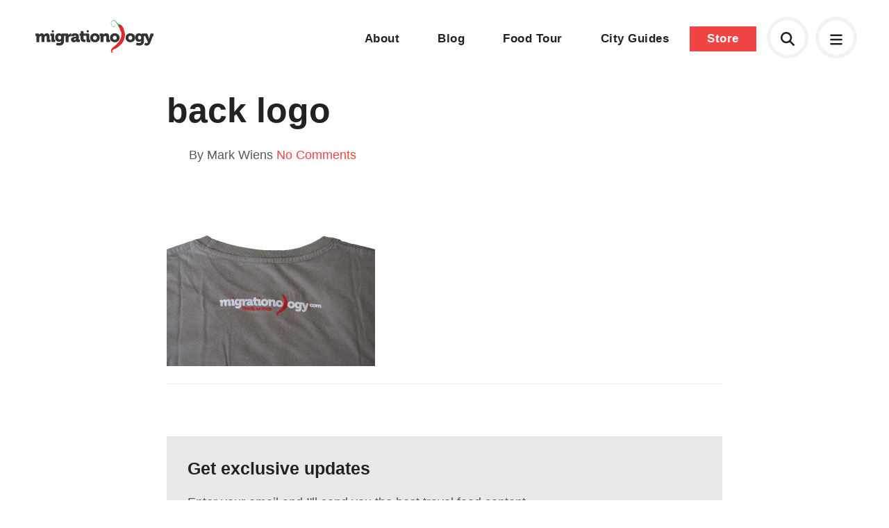

--- FILE ---
content_type: text/html; charset=UTF-8
request_url: https://www.migrationology.com/?attachment_id=24187
body_size: 6726
content:
<!DOCTYPE html>
<html lang="en">
	<head>
		<title>back logo</title>
		<meta charset="UTF-8">
		<meta name="title" content="back logo" />
		<meta name="viewport" content="width=device-width, initial-scale=1.0"/>
		<meta name="google-site-verification" content="8TLz96ZoMH9bRDWScV8vkSYhqA7NZ5DUKWCc_R01Ef0" />

		<!--<link rel="stylesheet" href="https://use.typekit.net/lxm4ixx.css">-->
		<link rel="stylesheet" href="https://use.typekit.net/mqs8ncp.css">

		<link rel="shortcut icon" href="https://www.migrationology.com/wp-content/themes/migrationology/library/images/favicon.png"/>
		<link rel="stylesheet" href="https://www.migrationology.com/wp-content/themes/migrationology/library/css/core.css" media="all" />
		<link rel="stylesheet" href="https://www.migrationology.com/wp-content/themes/migrationology/library/css/svg-icons.css" media="all" />

		<script src="https://www.migrationology.com/wp-content/themes/migrationology/library/js/svg-icons.js"></script>
		<meta name='robots' content='index, follow, max-image-preview:large, max-snippet:-1, max-video-preview:-1' />

	<!-- This site is optimized with the Yoast SEO plugin v24.5 - https://yoast.com/wordpress/plugins/seo/ -->
	<link rel="canonical" href="https://www.migrationology.com/" />
	<meta property="og:locale" content="en_US" />
	<meta property="og:type" content="article" />
	<meta property="og:title" content="back logo" />
	<meta property="og:description" content="back logo" />
	<meta property="og:url" content="https://www.migrationology.com/" />
	<meta property="og:site_name" content="Migrationology - Food Travel Blog" />
	<meta property="article:publisher" content="https://www.facebook.com/migrationology" />
	<meta property="article:modified_time" content="2016-07-18T05:47:08+00:00" />
	<meta property="og:image" content="https://www.migrationology.com" />
	<meta property="og:image:width" content="1600" />
	<meta property="og:image:height" content="1067" />
	<meta property="og:image:type" content="image/jpeg" />
	<script type="application/ld+json" class="yoast-schema-graph">{"@context":"https://schema.org","@graph":[{"@type":"WebPage","@id":"https://www.migrationology.com/","url":"https://www.migrationology.com/","name":"back logo","isPartOf":{"@id":"https://migrationology.com/#website"},"primaryImageOfPage":{"@id":"https://www.migrationology.com/#primaryimage"},"image":{"@id":"https://www.migrationology.com/#primaryimage"},"thumbnailUrl":"https://www.migrationology.com/wp-content/uploads/2016/07/travel-to-eat-gray-2.jpg","datePublished":"2016-07-18T05:46:10+00:00","dateModified":"2016-07-18T05:47:08+00:00","breadcrumb":{"@id":"https://www.migrationology.com/#breadcrumb"},"inLanguage":"en-US","potentialAction":[{"@type":"ReadAction","target":["https://www.migrationology.com/"]}]},{"@type":"ImageObject","inLanguage":"en-US","@id":"https://www.migrationology.com/#primaryimage","url":"https://www.migrationology.com/wp-content/uploads/2016/07/travel-to-eat-gray-2.jpg","contentUrl":"https://www.migrationology.com/wp-content/uploads/2016/07/travel-to-eat-gray-2.jpg","width":1600,"height":1067,"caption":"back logo"},{"@type":"BreadcrumbList","@id":"https://www.migrationology.com/#breadcrumb","itemListElement":[{"@type":"ListItem","position":1,"name":"Home","item":"https://migrationology.com/"},{"@type":"ListItem","position":2,"name":"back logo"}]},{"@type":"WebSite","@id":"https://migrationology.com/#website","url":"https://migrationology.com/","name":"Migrationology - Food Travel Blog","description":"Migrationology is a food travel blog for people who love to eat.","potentialAction":[{"@type":"SearchAction","target":{"@type":"EntryPoint","urlTemplate":"https://migrationology.com/?s={search_term_string}"},"query-input":{"@type":"PropertyValueSpecification","valueRequired":true,"valueName":"search_term_string"}}],"inLanguage":"en-US"}]}</script>
	<!-- / Yoast SEO plugin. -->


<link rel='stylesheet' id='wp-block-library-css' href='https://www.migrationology.com/wp-includes/css/dist/block-library/style.min.css' type='text/css' media='all' />
<style id='classic-theme-styles-inline-css' type='text/css'>
/*! This file is auto-generated */
.wp-block-button__link{color:#fff;background-color:#32373c;border-radius:9999px;box-shadow:none;text-decoration:none;padding:calc(.667em + 2px) calc(1.333em + 2px);font-size:1.125em}.wp-block-file__button{background:#32373c;color:#fff;text-decoration:none}
</style>
<style id='global-styles-inline-css' type='text/css'>
body{--wp--preset--color--black: #000000;--wp--preset--color--cyan-bluish-gray: #abb8c3;--wp--preset--color--white: #ffffff;--wp--preset--color--pale-pink: #f78da7;--wp--preset--color--vivid-red: #cf2e2e;--wp--preset--color--luminous-vivid-orange: #ff6900;--wp--preset--color--luminous-vivid-amber: #fcb900;--wp--preset--color--light-green-cyan: #7bdcb5;--wp--preset--color--vivid-green-cyan: #00d084;--wp--preset--color--pale-cyan-blue: #8ed1fc;--wp--preset--color--vivid-cyan-blue: #0693e3;--wp--preset--color--vivid-purple: #9b51e0;--wp--preset--gradient--vivid-cyan-blue-to-vivid-purple: linear-gradient(135deg,rgba(6,147,227,1) 0%,rgb(155,81,224) 100%);--wp--preset--gradient--light-green-cyan-to-vivid-green-cyan: linear-gradient(135deg,rgb(122,220,180) 0%,rgb(0,208,130) 100%);--wp--preset--gradient--luminous-vivid-amber-to-luminous-vivid-orange: linear-gradient(135deg,rgba(252,185,0,1) 0%,rgba(255,105,0,1) 100%);--wp--preset--gradient--luminous-vivid-orange-to-vivid-red: linear-gradient(135deg,rgba(255,105,0,1) 0%,rgb(207,46,46) 100%);--wp--preset--gradient--very-light-gray-to-cyan-bluish-gray: linear-gradient(135deg,rgb(238,238,238) 0%,rgb(169,184,195) 100%);--wp--preset--gradient--cool-to-warm-spectrum: linear-gradient(135deg,rgb(74,234,220) 0%,rgb(151,120,209) 20%,rgb(207,42,186) 40%,rgb(238,44,130) 60%,rgb(251,105,98) 80%,rgb(254,248,76) 100%);--wp--preset--gradient--blush-light-purple: linear-gradient(135deg,rgb(255,206,236) 0%,rgb(152,150,240) 100%);--wp--preset--gradient--blush-bordeaux: linear-gradient(135deg,rgb(254,205,165) 0%,rgb(254,45,45) 50%,rgb(107,0,62) 100%);--wp--preset--gradient--luminous-dusk: linear-gradient(135deg,rgb(255,203,112) 0%,rgb(199,81,192) 50%,rgb(65,88,208) 100%);--wp--preset--gradient--pale-ocean: linear-gradient(135deg,rgb(255,245,203) 0%,rgb(182,227,212) 50%,rgb(51,167,181) 100%);--wp--preset--gradient--electric-grass: linear-gradient(135deg,rgb(202,248,128) 0%,rgb(113,206,126) 100%);--wp--preset--gradient--midnight: linear-gradient(135deg,rgb(2,3,129) 0%,rgb(40,116,252) 100%);--wp--preset--font-size--small: 13px;--wp--preset--font-size--medium: 20px;--wp--preset--font-size--large: 36px;--wp--preset--font-size--x-large: 42px;--wp--preset--spacing--20: 0.44rem;--wp--preset--spacing--30: 0.67rem;--wp--preset--spacing--40: 1rem;--wp--preset--spacing--50: 1.5rem;--wp--preset--spacing--60: 2.25rem;--wp--preset--spacing--70: 3.38rem;--wp--preset--spacing--80: 5.06rem;--wp--preset--shadow--natural: 6px 6px 9px rgba(0, 0, 0, 0.2);--wp--preset--shadow--deep: 12px 12px 50px rgba(0, 0, 0, 0.4);--wp--preset--shadow--sharp: 6px 6px 0px rgba(0, 0, 0, 0.2);--wp--preset--shadow--outlined: 6px 6px 0px -3px rgba(255, 255, 255, 1), 6px 6px rgba(0, 0, 0, 1);--wp--preset--shadow--crisp: 6px 6px 0px rgba(0, 0, 0, 1);}:where(.is-layout-flex){gap: 0.5em;}:where(.is-layout-grid){gap: 0.5em;}body .is-layout-flex{display: flex;}body .is-layout-flex{flex-wrap: wrap;align-items: center;}body .is-layout-flex > *{margin: 0;}body .is-layout-grid{display: grid;}body .is-layout-grid > *{margin: 0;}:where(.wp-block-columns.is-layout-flex){gap: 2em;}:where(.wp-block-columns.is-layout-grid){gap: 2em;}:where(.wp-block-post-template.is-layout-flex){gap: 1.25em;}:where(.wp-block-post-template.is-layout-grid){gap: 1.25em;}.has-black-color{color: var(--wp--preset--color--black) !important;}.has-cyan-bluish-gray-color{color: var(--wp--preset--color--cyan-bluish-gray) !important;}.has-white-color{color: var(--wp--preset--color--white) !important;}.has-pale-pink-color{color: var(--wp--preset--color--pale-pink) !important;}.has-vivid-red-color{color: var(--wp--preset--color--vivid-red) !important;}.has-luminous-vivid-orange-color{color: var(--wp--preset--color--luminous-vivid-orange) !important;}.has-luminous-vivid-amber-color{color: var(--wp--preset--color--luminous-vivid-amber) !important;}.has-light-green-cyan-color{color: var(--wp--preset--color--light-green-cyan) !important;}.has-vivid-green-cyan-color{color: var(--wp--preset--color--vivid-green-cyan) !important;}.has-pale-cyan-blue-color{color: var(--wp--preset--color--pale-cyan-blue) !important;}.has-vivid-cyan-blue-color{color: var(--wp--preset--color--vivid-cyan-blue) !important;}.has-vivid-purple-color{color: var(--wp--preset--color--vivid-purple) !important;}.has-black-background-color{background-color: var(--wp--preset--color--black) !important;}.has-cyan-bluish-gray-background-color{background-color: var(--wp--preset--color--cyan-bluish-gray) !important;}.has-white-background-color{background-color: var(--wp--preset--color--white) !important;}.has-pale-pink-background-color{background-color: var(--wp--preset--color--pale-pink) !important;}.has-vivid-red-background-color{background-color: var(--wp--preset--color--vivid-red) !important;}.has-luminous-vivid-orange-background-color{background-color: var(--wp--preset--color--luminous-vivid-orange) !important;}.has-luminous-vivid-amber-background-color{background-color: var(--wp--preset--color--luminous-vivid-amber) !important;}.has-light-green-cyan-background-color{background-color: var(--wp--preset--color--light-green-cyan) !important;}.has-vivid-green-cyan-background-color{background-color: var(--wp--preset--color--vivid-green-cyan) !important;}.has-pale-cyan-blue-background-color{background-color: var(--wp--preset--color--pale-cyan-blue) !important;}.has-vivid-cyan-blue-background-color{background-color: var(--wp--preset--color--vivid-cyan-blue) !important;}.has-vivid-purple-background-color{background-color: var(--wp--preset--color--vivid-purple) !important;}.has-black-border-color{border-color: var(--wp--preset--color--black) !important;}.has-cyan-bluish-gray-border-color{border-color: var(--wp--preset--color--cyan-bluish-gray) !important;}.has-white-border-color{border-color: var(--wp--preset--color--white) !important;}.has-pale-pink-border-color{border-color: var(--wp--preset--color--pale-pink) !important;}.has-vivid-red-border-color{border-color: var(--wp--preset--color--vivid-red) !important;}.has-luminous-vivid-orange-border-color{border-color: var(--wp--preset--color--luminous-vivid-orange) !important;}.has-luminous-vivid-amber-border-color{border-color: var(--wp--preset--color--luminous-vivid-amber) !important;}.has-light-green-cyan-border-color{border-color: var(--wp--preset--color--light-green-cyan) !important;}.has-vivid-green-cyan-border-color{border-color: var(--wp--preset--color--vivid-green-cyan) !important;}.has-pale-cyan-blue-border-color{border-color: var(--wp--preset--color--pale-cyan-blue) !important;}.has-vivid-cyan-blue-border-color{border-color: var(--wp--preset--color--vivid-cyan-blue) !important;}.has-vivid-purple-border-color{border-color: var(--wp--preset--color--vivid-purple) !important;}.has-vivid-cyan-blue-to-vivid-purple-gradient-background{background: var(--wp--preset--gradient--vivid-cyan-blue-to-vivid-purple) !important;}.has-light-green-cyan-to-vivid-green-cyan-gradient-background{background: var(--wp--preset--gradient--light-green-cyan-to-vivid-green-cyan) !important;}.has-luminous-vivid-amber-to-luminous-vivid-orange-gradient-background{background: var(--wp--preset--gradient--luminous-vivid-amber-to-luminous-vivid-orange) !important;}.has-luminous-vivid-orange-to-vivid-red-gradient-background{background: var(--wp--preset--gradient--luminous-vivid-orange-to-vivid-red) !important;}.has-very-light-gray-to-cyan-bluish-gray-gradient-background{background: var(--wp--preset--gradient--very-light-gray-to-cyan-bluish-gray) !important;}.has-cool-to-warm-spectrum-gradient-background{background: var(--wp--preset--gradient--cool-to-warm-spectrum) !important;}.has-blush-light-purple-gradient-background{background: var(--wp--preset--gradient--blush-light-purple) !important;}.has-blush-bordeaux-gradient-background{background: var(--wp--preset--gradient--blush-bordeaux) !important;}.has-luminous-dusk-gradient-background{background: var(--wp--preset--gradient--luminous-dusk) !important;}.has-pale-ocean-gradient-background{background: var(--wp--preset--gradient--pale-ocean) !important;}.has-electric-grass-gradient-background{background: var(--wp--preset--gradient--electric-grass) !important;}.has-midnight-gradient-background{background: var(--wp--preset--gradient--midnight) !important;}.has-small-font-size{font-size: var(--wp--preset--font-size--small) !important;}.has-medium-font-size{font-size: var(--wp--preset--font-size--medium) !important;}.has-large-font-size{font-size: var(--wp--preset--font-size--large) !important;}.has-x-large-font-size{font-size: var(--wp--preset--font-size--x-large) !important;}
.wp-block-navigation a:where(:not(.wp-element-button)){color: inherit;}
:where(.wp-block-post-template.is-layout-flex){gap: 1.25em;}:where(.wp-block-post-template.is-layout-grid){gap: 1.25em;}
:where(.wp-block-columns.is-layout-flex){gap: 2em;}:where(.wp-block-columns.is-layout-grid){gap: 2em;}
.wp-block-pullquote{font-size: 1.5em;line-height: 1.6;}
</style>
	</head>

	
	<body class="attachment no-banner">

	<div class="mobile-menu">
	<a href="#" class="close"><svg aria-hidden="true" fill="currentColor" height="1em" width="1em" xmlns="http://www.w3.org/2000/svg" viewBox="0 0 384 512"><path d="M345 137c9.4-9.4 9.4-24.6 0-33.9s-24.6-9.4-33.9 0l-119 119L73 103c-9.4-9.4-24.6-9.4-33.9 0s-9.4 24.6 0 33.9l119 119L39 375c-9.4 9.4-9.4 24.6 0 33.9s24.6 9.4 33.9 0l119-119L311 409c9.4 9.4 24.6 9.4 33.9 0s9.4-24.6 0-33.9l-119-119L345 137z"/></svg></a>
	<div class="table">
		<div class="cell">
			<div class="menu-footer-navigation-container"><ul id="menu-footer-navigation" class="menu"><li id="menu-item-23883" class="menu-item menu-item-type-custom menu-item-object-custom menu-item-23883"><a href="https://migrationology.com/migrationology-101">Start here</a></li>
<li id="menu-item-27773" class="menu-item menu-item-type-post_type menu-item-object-page menu-item-27773"><a href="https://www.migrationology.com/about/">About</a></li>
<li id="menu-item-26833" class="menu-item menu-item-type-post_type menu-item-object-page menu-item-26833"><a href="https://www.migrationology.com/blog/">Blog</a></li>
<li id="menu-item-34171" class="menu-item menu-item-type-post_type menu-item-object-page menu-item-34171"><a href="https://www.migrationology.com/the-ultimate-bangkok-food-tour/">Bangkok Food Tour</a></li>
<li id="menu-item-23882" class="menu-item menu-item-type-post_type menu-item-object-page menu-item-23882"><a href="https://www.migrationology.com/travel-guides/">City Guides</a></li>
<li id="menu-item-23885" class="menu-item menu-item-type-custom menu-item-object-custom menu-item-23885"><a href="https://migrationology.com/store/">Store</a></li>
</ul></div>		</div>
	</div>
</div>	

<div class="popup-box" id="search">
	<form autocomplete="off" class="search-form" action="/">
		<label>What are you looking for?</label>
		<input type="text" class="search-input" autocomplete="off" placeholder="Search here" name="s" id="s">
	</form>
	<div id="search-results"></div>	
	<span class="close-button"><svg aria-hidden="true" fill="currentColor" height="1em" width="1em" xmlns="http://www.w3.org/2000/svg" viewBox="0 0 384 512"><path d="M345 137c9.4-9.4 9.4-24.6 0-33.9s-24.6-9.4-33.9 0l-119 119L73 103c-9.4-9.4-24.6-9.4-33.9 0s-9.4 24.6 0 33.9l119 119L39 375c-9.4 9.4-9.4 24.6 0 33.9s24.6 9.4 33.9 0l119-119L311 409c9.4 9.4 24.6 9.4 33.9 0s9.4-24.6 0-33.9l-119-119L345 137z"/></svg></span>
</div>

<div id="signup-popup" class="mfp-hide popup-box">
	<div class="four columns">
		<img src="https://migrationology.com/wp-content/uploads/2013/08/cover-90.jpg" alt="41 Irresistible Meals You’ll Travel to Eat!">	
	</div>
	<div class="eight columns last">
		<h3>These meals will make you want to travel, just to eat!</h3>
		<p>Prepare yourself to drool over these 41 meals, each featuring mouthwatering photos, details, and where you can eat it.</p>
		<p>I've also included some of my personal travel eating tips and answered some of your top questions... like "Mark, how do you make money to travel?".</p>
		<form method="POST" action="https://fcc91d25.sibforms.com/serve/[base64]" id="sib-form" class="_form _form_1 _inline-form  _dark newsletter-signup" novalidate><input type="text" name="email_address_check" value="" class="input--hidden" style="display:none;"><input type="hidden" name="locale" value="en"><input type="hidden" name="html_type" value="simple"><input class="input" type="text" id="EMAIL" name="EMAIL" autocomplete="off" placeholder="example@email.com" data-required="true" required /><button id="_form_1_submit" class="_submit" type="submit">Download now!</button></form>
			
	</div>
</div>

<div id="footer-popup" class="popup-box full-screen">
	<div class="table">
		<div class="cell">
			<div class="content-area">
			<h3>You must love food as much as I do!</h3>
			<p>Just enter your name and email below and I promise to only send you delicious emails :)</p>
			<form method="POST" action="https://fcc91d25.sibforms.com/serve/[base64]" id="sib-form" class="_form _form_1 _inline-form  _dark newsletter-signup" novalidate><input type="text" name="email_address_check" value="" class="input--hidden" style="display:none;"><input type="hidden" name="locale" value="en"><input type="hidden" name="html_type" value="simple"><input class="input" type="text" id="EMAIL" name="EMAIL" autocomplete="off" placeholder="example@email.com" data-required="true" required /><button id="_form_1_submit" class="_submit" type="submit">Sign me up</button></form>
			</div>
		</div>
	</div>
</div>



	
		<header id="header" class="header standard">
			<div class="container full-width">
				<a href="https://www.migrationology.com" class="logo hidden-md-down"><img src="https://www.migrationology.com/wp-content/themes/migrationology/library/images/logo-color-minimal.svg" alt="Migrationology"></a>
				<a href="https://www.migrationology.com" class="logo logo-icon hidden-md-up"><img src="https://www.migrationology.com/wp-content/themes/migrationology/library/images/logo-icon-color.svg" alt="Migrationology"></a>
				<nav class="mobile-icons">
	<a href="#" class="mobile-menu-open header-icon"><svg aria-hidden="true" fill="currentColor" height="1em" width="1em" xmlns="http://www.w3.org/2000/svg" viewBox="0 0 448 512"><path d="M0 96C0 78.3 14.3 64 32 64l384 0c17.7 0 32 14.3 32 32s-14.3 32-32 32L32 128C14.3 128 0 113.7 0 96zM0 256c0-17.7 14.3-32 32-32l384 0c17.7 0 32 14.3 32 32s-14.3 32-32 32L32 288c-17.7 0-32-14.3-32-32zM448 416c0 17.7-14.3 32-32 32L32 448c-17.7 0-32-14.3-32-32s14.3-32 32-32l384 0c17.7 0 32 14.3 32 32z"/></svg></a>
	
	<a href="#search" class="search-icon popup-open header-icon" style="line-height:50px;"><svg aria-hidden="true" fill="currentColor" height="1em" width="1em" xmlns="http://www.w3.org/2000/svg" viewBox="0 0 512 512"><path d="M416 208c0 45.9-14.9 88.3-40 122.7L502.6 457.4c12.5 12.5 12.5 32.8 0 45.3s-32.8 12.5-45.3 0L330.7 376c-34.4 25.2-76.8 40-122.7 40C93.1 416 0 322.9 0 208S93.1 0 208 0S416 93.1 416 208zM208 352a144 144 0 1 0 0-288 144 144 0 1 0 0 288z"/></svg></a>
	
		<nav class="navigation">
        </nav>
	</nav>				<nav class="navigation hidden-md-down">
					<div class="menu-main-navigation-container">
						<ul id="menu-main-navigation" class="menu">
							<li id="menu-item-22132" class="menu-item menu-item-type-custom menu-item-object-custom menu-item-22132"><a href="/about/">About</a></li>
							<li id="menu-item-28818" class="menu-item menu-item-type-custom menu-item-object-custom menu-item-28818"><a href="/blog/">Blog</a></li>
							<li id="menu-item-34170" class="menu-item menu-item-type-post_type menu-item-object-page menu-item-34170"><a href="/the-ultimate-bangkok-food-tour/">Food Tour</a></li>
							<li id="menu-item-23552" class="menu-item menu-item-type-post_type menu-item-object-page menu-item-23552"><a href="/travel-guides/">City Guides</a></li>
							<li id="menu-item-22135" class="button menu-item menu-item-type-custom menu-item-object-custom menu-item-22135"><a href="/store/">Store</a></li>
						</ul>
					</div>
				</nav>
			</div>
		</header>

	
	
	
		<div class="constraint narrow content " id="content">

			<div class="page-section">

				<!-- <script async src="//pagead2.googlesyndication.com/pagead/js/adsbygoogle.js"></script>
<ins class="adsbygoogle"
				style="display:block"
				data-ad-client="ca-pub-2831820863785818"
				data-ad-slot="7235020555"
				data-ad-format="auto"
				data-full-width-responsive="true"></ins>
				<script>
				(adsbygoogle = window.adsbygoogle || []).push({});
				</script>			 -->

									<div class="post-header no-banner">
						<h1>
							back logo													</h1>
						<div class="meta columns six">
							<span class="author">By Mark Wiens</span>
							<span><a href="#comments">No Comments</a></span>
							<!-- <span class="date">July 18th, 2016</span> -->
						</div>
					</div>
				
				
				<p class="attachment"><a href='https://www.migrationology.com/wp-content/uploads/2016/07/travel-to-eat-gray-2.jpg'><img fetchpriority="high" decoding="async" width="300" height="200" src="https://www.migrationology.com/wp-content/uploads/2016/07/travel-to-eat-gray-2-300x200.jpg" class="attachment-medium size-medium" alt="" srcset="https://www.migrationology.com/wp-content/uploads/2016/07/travel-to-eat-gray-2-300x200.jpg 300w, https://www.migrationology.com/wp-content/uploads/2016/07/travel-to-eat-gray-2-600x400.jpg 600w, https://www.migrationology.com/wp-content/uploads/2016/07/travel-to-eat-gray-2-1200x800.jpg 1200w, https://www.migrationology.com/wp-content/uploads/2016/07/travel-to-eat-gray-2-768x512.jpg 768w, https://www.migrationology.com/wp-content/uploads/2016/07/travel-to-eat-gray-2-1024x683.jpg 1024w, https://www.migrationology.com/wp-content/uploads/2016/07/travel-to-eat-gray-2.jpg 1600w" sizes="(max-width: 300px) 100vw, 300px" /></a></p>


									<div class="next-previous-posts">
					    					</div>
				

				<div class="inline-signup">
					<h3>Get exclusive updates</h3>
					<p>Enter your email and I'll send you the best travel food content.</p>
					<form method="POST" action="https://fcc91d25.sibforms.com/serve/[base64]" id="sib-form" class="_form _form_1 _inline-form  _dark newsletter-signup" novalidate><input type="text" name="email_address_check" value="" class="input--hidden" style="display:none;"><input type="hidden" name="locale" value="en"><input type="hidden" name="html_type" value="simple"><input class="input" type="text" id="EMAIL" name="EMAIL" autocomplete="off" placeholder="example@email.com" data-required="true" required /><button id="_form_1_submit" class="_submit" type="submit">Enter <svg aria-hidden="true" fill="currentColor" height="1em" width="1em" xmlns="http://www.w3.org/2000/svg" viewBox="0 0 320 512"><path d="M273 239c9.4 9.4 9.4 24.6 0 33.9L113 433c-9.4 9.4-24.6 9.4-33.9 0s-9.4-24.6 0-33.9l143-143L79 113c-9.4-9.4-9.4-24.6 0-33.9s24.6-9.4 33.9 0L273 239z"/></svg></button></form>
				</div>

			</div>

		</div>

		<div class="constraint narrow">
							<div class="post-footer">
					
<section class="comments" id="comments">
	
	<h4>0 comments. I'd love to hear from you!</h4>

	
	 
	
        	
	
	 
	</section>				</div>
					</div>

	
		
			<!-- <div class="container">
				<script async src="//pagead2.googlesyndication.com/pagead/js/adsbygoogle.js"></script>
				<ins class="adsbygoogle"
				style="display:block"
				data-ad-client="ca-pub-2831820863785818"
				data-ad-slot="7235020555"
				data-ad-format="auto"
				data-full-width-responsive="true"></ins>
				<script>
				(adsbygoogle = window.adsbygoogle || []).push({});
				</script>
			</div> -->

			<footer id="footer">
				<div class="container">

					<nav class="footer-navigation">
						<div class="row">
							<div class="three columns">
								<a href="https://www.migrationology.com" class="logo"><img src="https://www.migrationology.com/wp-content/themes/migrationology/library/images/logo-color-minimal.svg" alt="Migrationology"></a>
								<p class="copyright">&copy; Mark Wiens, LLC 2026</p>
								<!-- <p class="created">Website by <a href="https://henrybrown.me">Henry</a></p> -->
								<div class="fb-like" data-href="https://facebook.com/itsbetterinthailand" data-width="84" data-layout="button_count" data-action="like" data-show-faces="false" data-share="false"></div>
							</div>
							<div class="three columns">
								<div class="menu-footer-navigation-container"><ul id="menu-footer-navigation-1" class="menu"><li class="menu-item menu-item-type-custom menu-item-object-custom menu-item-23883"><a href="https://migrationology.com/migrationology-101">Start here</a></li>
<li class="menu-item menu-item-type-post_type menu-item-object-page menu-item-27773"><a href="https://www.migrationology.com/about/">About</a></li>
<li class="menu-item menu-item-type-post_type menu-item-object-page menu-item-26833"><a href="https://www.migrationology.com/blog/">Blog</a></li>
<li class="menu-item menu-item-type-post_type menu-item-object-page menu-item-34171"><a href="https://www.migrationology.com/the-ultimate-bangkok-food-tour/">Bangkok Food Tour</a></li>
<li class="menu-item menu-item-type-post_type menu-item-object-page menu-item-23882"><a href="https://www.migrationology.com/travel-guides/">City Guides</a></li>
<li class="menu-item menu-item-type-custom menu-item-object-custom menu-item-23885"><a href="https://migrationology.com/store/">Store</a></li>
</ul></div>							</div>
							<div class="three columns">
								<ul>
									<li><a href="javascript:void(0)">Resources</a></li>
									<!--<li><a href="#footer-popup" class="popup-open">Newsletter</a></li>-->
									<li><a href="/donate">Donate</a></li>
									<li><a href="/contact-me">Contact</a></li>
									<li><a href="/affiliate-disclaimer">Affiliate disclaimer</a></li>
								</ul>
							</div>
							<div class="three columns">
								<ul>
									<li><a href="javascript:void(0)">Social</a></li>
									<li><a href="https://www.facebook.com/migrationology/">Facebook</a></li>
									<li><a href="https://www.instagram.com/migrationology/">Instagram</a></li>
									<li><a href="https://www.youtube.com/user/migrationology">YouTube</a></li>
									<li><a href="https://twitter.com/migrationology">Twitter</a></li>
								</ul>
							</div>
						</div>
					</nav>
				</div>
			</footer>

		

		

		<script src="https://ajax.googleapis.com/ajax/libs/jquery/3.1.0/jquery.min.js"></script>
		<script src="https://cdnjs.cloudflare.com/ajax/libs/jquery-easing/1.4.1/jquery.easing.min.js"></script>
		<script src="https://cdnjs.cloudflare.com/ajax/libs/jquery.lazy/1.7.6/jquery.lazy.min.js" type="text/javascript"></script>

		
		<script src="https://www.migrationology.com/wp-content/themes/migrationology/library/js/video-overlay.js"></script>
		<script src="https://www.migrationology.com/wp-content/themes/migrationology/library/js/jquery.matchHeight-min.js"></script>
		<script src="https://www.migrationology.com/wp-content/themes/migrationology/library/js/core.js"></script>

        <!-- Google tag (gtag.js) -->
        <script async src="https://www.googletagmanager.com/gtag/js?id=G-YKRPZETSWC"></script>
        <script>
        window.dataLayer = window.dataLayer || [];
        function gtag(){dataLayer.push(arguments);}
        gtag('js', new Date());
        gtag('config', 'G-YKRPZETSWC');
        </script>

		<script type="text/javascript" src="https://www.migrationology.com/wp-includes/js/comment-reply.min.js" id="comment-reply-js" async="async" data-wp-strategy="async"></script>
	<script defer src="https://static.cloudflareinsights.com/beacon.min.js/vcd15cbe7772f49c399c6a5babf22c1241717689176015" integrity="sha512-ZpsOmlRQV6y907TI0dKBHq9Md29nnaEIPlkf84rnaERnq6zvWvPUqr2ft8M1aS28oN72PdrCzSjY4U6VaAw1EQ==" data-cf-beacon='{"version":"2024.11.0","token":"f1a1bc43b10e47869359538dd070fa02","r":1,"server_timing":{"name":{"cfCacheStatus":true,"cfEdge":true,"cfExtPri":true,"cfL4":true,"cfOrigin":true,"cfSpeedBrain":true},"location_startswith":null}}' crossorigin="anonymous"></script>
</body>
</html>
